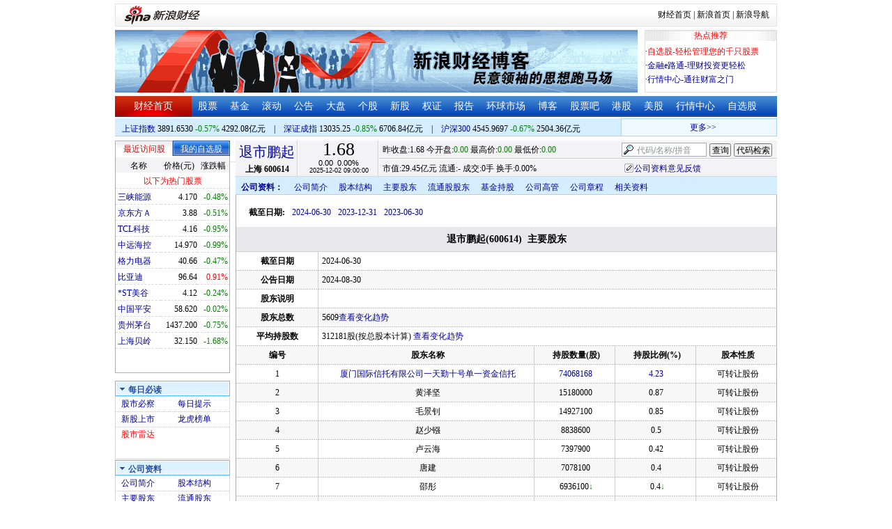

--- FILE ---
content_type: text/html; charset=gbk
request_url: http://vip.stock.finance.sina.com.cn/corp/go.php/vCI_StockHolder/stockid/600614/displaytype/30.phtml
body_size: 12276
content:
<!DOCTYPE html PUBLIC "-//W3C//DTD XHTML 1.0 Transitional//EN" "http://www.w3.org/TR/xhtml1/DTD/xhtml1-transitional.dtd">
<html xmlns="http://www.w3.org/1999/xhtml">
<head>
<meta http-equiv="Content-Type" content="text/html; charset=gb2312" />
<meta http-equiv="Content-Security-Policy" content="upgrade-insecure-requests">
<title>退市鹏起(600614)主要股东_新浪财经_新浪网</title>
<meta name="Keywords" content="退市鹏起主要股东,600614主要股东,新浪财经退市鹏起(600614)主要股东" />
<meta name="Description" content="新浪财经退市鹏起(600614)行情中心,为您提供退市鹏起(600614)主要股东信息数据查询." />
<link media="all" rel="stylesheet" href="/corp/view/css/newstyle.css" />
<link media="all" rel="stylesheet" href="/corp/view/css/tables.css" />
<link media="all" rel="stylesheet" href="/corp/view/css/style4.css" />

<style type="text/css">
body,ul,ol,li,p,h1,h2,h3,h4,h5,h6,form,fieldset,table,td,img,div{margin:0;padding:0;border:0;}
body,ul,ol,li,p,form,fieldset,table,td{font-family:"宋体";}
body{background:#fff;color:#000;}
td,p,li,select,input,textarea,div{font-size:12px;}

ul{list-style-type:none;}
select,input{vertical-align:middle; padding:0; margin:0;}

.f14 {font-size:14px;}
.lh20 {line-height:20px;}
.lh23{line-height:23px;}
.b1{border:1px #fcc solid;}

a{text-decoration: none;color:#009}
a:visited{color:#333333;}
a:hover{color:#f00;}

.f14links{line-height:23px;}
.f14links,.f14links a{font-size:14px;color:#009;}
.f14links a:hover{color:#F00;}
.f14links li{padding-left:13px;background:url(http://image2.sina.com.cn/dy/legal/2006index/news_law_hz_012.gif) no-repeat 3px 45%;}

.clearit{clear:both;font-size:0;line-height:0;height:0;}
.STYLE2 {font-size: 14px; font-weight: bold; }

/*杜邦分析用到的css begin*/
.bottom_line {border-bottom:1px solid #999999}
.f14 {font-size:14px}
.f12 {font-size:12px}

.l15{line-height:150%}
.l13{line-height:130%}
.lh19{line-height:19px;}
/*杜邦分析用到的css end*/
</style>
<!--[if IE]>
<link media="all" rel="stylesheet" href="http://www.sinaimg.cn/cj/realstock/css/ie.css" />
<![endif]-->

<link rel="stylesheet" href="http://n.sinaimg.cn/finance/dbfx/style.css?201808080808">

<script language="javascript" type="text/javascript">
<!--//--><![CDATA[//><!--
var fullcode="sh600614";
var chart_img_alt = "退市鹏起 600614 行情图";

/* comment */
var cmnt_channel	= "gg";
var cmnt_newsid		= "sh-600614";
var cmnt_group		= 1;

var detailcache = new Array();
//--><!]]>
</script>
<script type="text/javascript" src="/corp/view/js/all.js"></script>
<script type="text/javascript" src="/corp/view/js/tables.js"></script>

<script type="text/javascript" src="http://finance.sina.com.cn/realstock/company/sh600614/jsvar.js"></script>
<script type="text/javascript" src="/corp/view/script/hangqing.js"></script>
	
 <script type="text/javascript" src="http://finance.sina.com.cn/iframe/hot_stock_list.js"></script>
<script type="text/javascript" src="http://finance.sina.com.cn/realstock/company/hotstock_daily_a.js"></script>
<script type="text/javascript" src="http://hq.sinajs.cn/list=sh600614,s_sh000001,s_sh000300,s_sz399001,s_sz399106,s_sz395099"></script>
<script type="text/javascript" src="http://image2.sina.com.cn/home/sinaflash.js"></script>

<script type="text/javascript" src="/corp/view/js/corp_fenshi.js?date=20211015"></script>

</head>
<body>

<div id="wrap">
<!-- 标准二级导航_财经 begin -->
<style type="text/css">
.secondaryHeader{height:33px;overflow:hidden;background:url(http://i2.sinaimg.cn/dy/images/header/2008/standardl2nav_bg.gif) repeat-x #fff;color:#000;font-size:12px;font-weight:100;}
.secondaryHeader a,.secondaryHeader a:visited{color:#000;text-decoration:none;}
.secondaryHeader a:hover,.secondaryHeader a:active{color:#c00;text-decoration:underline;}
.sHBorder{border:1px #e3e3e3 solid;padding:0 10px 0 12px;overflow:hidden;zoom:1;}
.sHLogo{float:left;height:31px;line-height:31px;overflow:hidden;}
.sHLogo span,.sHLogo span a,.sHLogo span a:link,.sHLogo span a:visited,.sHLogo span a:hover{display:block;*float:left;display:table-cell;vertical-align:middle;*display:block;*font-size:27px;*font-family:Arial;height:31px;}
.sHLogo span,.sHLogo span a img,.sHLogo span a:link img,.sHLogo span a:visited img,.sHLogo span a:hover img{vertical-align:middle;}
.sHLinks{float:right;line-height:31px;}
#level2headerborder{background:#fff; height:5px; overflow:hidden; clear:both; width:950px;}
</style>
<div id="level2headerborder"></div>
<div class="secondaryHeader">
	<div class="sHBorder">
		<div class="sHLogo"><span><a href="http://www.sina.com.cn/"><img src="http://i1.sinaimg.cn/dy/images/header/2009/standardl2nav_sina_new.gif" alt="新浪网" /></a><a href="http://finance.sina.com.cn/"><img src="http://i1.sinaimg.cn/dy/images/header/2009/standardl2nav_finance.gif" alt="新浪财经" /></a></span></div>
		<div class="sHLinks"><a href="http://finance.sina.com.cn/">财经首页</a>&nbsp;|&nbsp;<a href="http://www.sina.com.cn/">新浪首页</a>&nbsp;|&nbsp;<a href="http://news.sina.com.cn/guide/">新浪导航</a></div>
	</div>
</div>
<div id="level2headerborder"></div>
<!-- 标准二级导航_财经 end -->
  <!-- banner begin -->
  <div style="float:left; width:950px;">
  	<!-- 顶部广告位 begin -->
  	<div style="float:left; width:750px; height:90px;">
  		<iframe marginheight="0" marginwidth="0" src="http://finance.sina.com.cn/iframe/ad/PDPS000000004094.html" frameborder="0" height="90" scrolling="no" width="750"></iframe><!--<script type="text/javascript" src="http://finance.sina.com.cn/pdps/js/PDPS000000004094.js"></script> -->
  	</div>
  	<!-- 顶部广告位 end -->
	<div style="float:right;width:188px; height:88px; border:1px solid #DEDEDE;">
		<ul>
			<li style="background:url(http://www.sinaimg.cn/bb/article/con_ws_001.gif);line-height:15px;text-align:center;color:#F00">热点推荐</li>

			<li style="line-height:20px; margin-top:5px;">·<a href="http://watchlist.finance.sina.com.cn/portfolio/view/main.php" style="color:#F00">自选股-轻松管理您的千只股票</a></li>

			<li style="line-height:20px;">·<a href="http://finance.sina.com.cn/money/mall.shtml">金融e路通-理财投资更轻松</a></li>
			<li style="line-height:20px;">·<a href="http://biz.finance.sina.com.cn/hq/">行情中心-通往财富之门</a></li>
		</ul>
	</div>
	<div style="clear:both"></div>

  </div>

  <!-- banner end -->
  <div class="HSpace-1-5"></div>
  <!-- 导航 begin -->
  <div class="nav">
    <ul>
      <li class="navRedLi"><a href="http://finance.sina.com.cn/" target="_blank">财经首页</a></li>
      <li id="nav01"><a href="http://finance.sina.com.cn/stock/index.shtml" target="_blank">股票</a></li>
      <li id="nav02"><a href="http://finance.sina.com.cn/fund/index.shtml" target="_blank">基金</a></li>
      <li id="nav03"><a href="http://finance.sina.com.cn/stock/roll.shtml" target="_blank">滚动</a></li>
      <li id="nav04"><a href="http://vip.stock.finance.sina.com.cn/corp/view/vCB_BulletinGather.php" target="_blank">公告</a></li>
      <li id="nav05"><a href="http://finance.sina.com.cn/column/jsy.html" target="_blank">大盘</a></li>
      <li id="nav06"><a href="http://finance.sina.com.cn/column/ggdp.html" target="_blank">个股</a></li>
      <li id="nav07"><a href="http://finance.sina.com.cn/stock/newstock/index.shtml" target="_blank">新股</a></li>
      <li id="nav08"><a href="http://finance.sina.com.cn/stock/warrant/index.shtml" target="_blank">权证</a></li>
      <li id="nav09"><a href="http://finance.sina.com.cn/stock/reaserchlist.shtml" target="_blank">报告</a></li>
      <li id="nav10"><a href="http://finance.sina.com.cn/money/globalindex/index.shtml" target="_blank">环球市场</a></li>
      <li id="nav11" class="bloglist" style="position:relative;">博客<div class="blog_list"><ul><li><a href="http://blog.sina.com.cn/lm/finance/" target="_blank">财经博客</a></li><li><a href="http://blog.sina.com.cn/lm/stock/" target="_blank">股票博客</a></li></ul></div></li>
      <li id="nav12"><a href="http://finance.sina.com.cn/bar/" target="_blank">股票吧</a></li>
      <li id="nav13"><a href="http://finance.sina.com.cn/stock/hkstock/index.shtml" target="_blank">港股</a></li>
      <li id="nav14"><a href="http://finance.sina.com.cn/stock/usstock/index.shtml" target="_blank">美股</a></li>
      <li id="nav15"><a href="http://biz.finance.sina.com.cn/hq/" target="_blank">行情中心</a></li>
      <li id="nav16"><a href="http://watchlist.finance.sina.com.cn/portfolio/view/main.php" target="_blank">自选股</a></li>
    </ul>
  </div>
<style>
.bloglist .blog_list{ display:none; position:absolute; left:-10px; padding:3px 0 0; top:26px; width:70px;}
.bloglist .blog_list ul{border:solid 1px #a0c3ec; background:#e1eeff; height:auto; }
.bloglist .blog_list li{text-align:center; font-size:12px; float:none; height:auto; padding:0;}
.bloglist .blog_list li a, .bloglist .blog_list li a:visited{ display:block; line-height:22px; color:#007;}
.current  .blog_list{ display:block}
.bloglist .blog_list li a:hover{color:#fff; background:#4e7fd1;}
</style>
<script type="text/javascript">
	var nav_list=document.getElementById("nav11");

		nav_list.onmouseover=function () {
			this.className+=' current';
		}
		nav_list.onmouseout=function (e) {
			var e = e || window.event;
			var relatedNode = e.relatedTarget || e.toElement;
			while(relatedNode.tagName != 'HTML'){
				if(this == relatedNode) return;
				relatedNode = relatedNode.parentNode;
			}
			this.className=this.className.replace(/current/gi,'');
		}
</script>
  <!-- 导航 end -->
  <!-- 导航下 begin -->
  <div class="navbtm">
    <div class="navbtmblk1"><span id="idxsh000001"><a href="http://finance.sina.com.cn/realstock/company/sh000001/nc.shtml" target="_blank">上证指数</a>: 0000.00　0.00　00.00亿元</span>　|　<span id="idxsz399001"><a href="http://finance.sina.com.cn/realstock/company/sz399001/nc.shtml" target="_blank">深圳成指</a>: 0000.00　0.00　00.00亿元</span>　|　<span id="idxsh000300"><a href="http://finance.sina.com.cn/realstock/company/sh000300/nc.shtml" target="_blank">沪深300</a>: 0000.00　0.00　00.00亿元</span></div>

    <div class="navbtmmaquee">
      <script type="text/javascript" src="http://finance.sina.com.cn/286/20061129/3.js"></script>
	  <script type="text/javascript" language="javascript">
		<!--//--><![CDATA[//><!--
		if(!document.layers) {
			with (document.getElementsByTagName("marquee")[0]) {
				scrollDelay = 50;
				scrollAmount = 2;
				onmouseout = function () {
					this.scrollDelay = 50;
				};
			}
		}
		//--><!]]>
	  </script>
    </div>
  </div>
  <!-- 导航下 end -->
  <div class="HSpace-1-6"></div>

  <div id="main">

    <!-- 左侧 begin -->
    <div id="left">
      <!-- 最近访问股|我的自选股 begin -->
      <div class="LBlk01">
        <!-- 标签 begin -->
        <ul class="LTab01">
          <li class="Menu01On" id="m01-0">最近访问股</li>

          <li class="Menu01Off" id="m01-1">我的自选股</li>

        </ul>
        <!-- 标签 end -->
        <!-- 内容 begin -->
        <div id="con01-0"></div>
		<div id="con01-1" style="display:none;">
			<div id="portfolio_loading">
				读取中...
			</div>
			<div id="portfolio_login" style="display:none;margin-top:10px;">
				<div id="inputHead">
					<div>
						<span>用户登录</span>
					</div>
				</div>
				<label>&nbsp;</label>
				<div id="inputBody">
					<form id="formSinaSSOLogin" onsubmit="return false;" style="margin:0px; padding:0px;">
						<div id="spanSinaSSOInfo" style='text-align:center;'>请登录沪深自选</div>
						<ul id="nameAndPwd">
							<li>登录名 <input name="id" value="" type="text" class="loginInput" /></li>
							<li>密　码 <input name="pwd" value="" type="password" class="loginInput" /></li>
							<li>保存状态 <select name="savestate"><option value="0">不保存</option><option value="7">一周</option><option value="14">两周</option><option value="30" selected="selected">一个月</option></select></li>
						</ul>
						<label>&nbsp;</label>
						<ul id="loginButton">
							<li><input value="登录" type="submit" /></li>
							<li><input value="重填" type="reset" /></li>
						</ul>
						<div class="clearer"></div>
						<div style="line-height:25px; text-align:center; margin-top:15px;"><a href="http://login.sina.com.cn/hd/reg.php?entry=finance&r=http://watchlist.finance.sina.com.cn/portfolio/view/main.php" target="_blank">免费注册</a>　<a href="http://login.sina.com.cn/getpass.html" target="_blank">找回密码</a></div>
						<div style="line-height:25px; text-align:center;"><a href="http://login.sina.com.cn/help.html" target="_blank">登录帮助</a></div>
						<div style="line-height:25px; text-align:center;"><a href="http://watchlist.finance.sina.com.cn/portfolio/view/main.php" target="_blank">我的自选股</a></div>
					</form>
				</div>
			</div>
			<div id="portfolio_list" style="display:none;">
				<table cellspacing="0" class="LTabBlk01">
					<tr>
						<th class="LTabBlk01ThName">名称</th>
						<th class="LTabBlk01ThValue">价格(元)</th>
						<th class="LTabBlk01ThZdf">涨跌幅</th>
					</tr>
					<!-- %
					if (data["my"].length == 0) {
					% -->
					<tr>
						<td colspan="3">尚未添加自选, <a href="http://watchlist.finance.sina.com.cn/portfolio/view/main.php" target="_blank">点击进入</a></td>
					</tr>
					<!-- %
					}
					% -->
					<!-- %
					if ("my" in data) {
						for (var i in data["my"]) {
					% -->
					<tr>
						<td style="text-align: left; padding-left: 3px;"><a $$title="$data['my'][i]['name']$" target="_self" $$href="http://biz.finance.sina.com.cn/suggest/lookup_n.php?country=stock&q=$data['my'][i]['code']$"><!-- % print(data["my"][i]["name"]); % --></a></td>
						<td style="text-align: right;"><!-- % print(data["my"][i]["price"]); % --></td>
						<td style="text-align: right; padding-right: 2px;"><font $$class="$data['my'][i]['color']$"><!-- % print(data["my"][i]["flag"]); % --><!-- % print(data["my"][i]["rate"]); % --><!-- % print(data["my"][i]["percent"]); % --></font></td>
					</tr>
					<!-- %
						}
					}
					% -->
					<tr>
						<td style="text-align: center;" colspan="3"><a target="_blank" href="http://watchlist.finance.sina.com.cn/portfolio/view/main.php">我的自选股>></a></td>
					</tr>
					<!-- %
					if ("my" in data && data["my"].length < 16) {
					% -->
					<tr>
						<td colspan="3"><center><font color="#ff0000">以下为热门股票</font></center></td>
					</tr>
					<!-- %
					}
					% -->
					<!-- %
					if ("hot" in data) {
						for (var i in data["hot"]) {
					% -->
					<tr>
						<td style="text-align: left; padding-left: 3px;"><a $$title="$data['hot'][i]['name']$" target="_self" $$href="http://biz.finance.sina.com.cn/suggest/lookup_n.php?country=stock&q=$data['hot'][i]['code']$"><!-- % print(data["hot"][i]["name"]); % --></a></td>
						<td style="text-align: right;"><!-- % print(data["hot"][i]["price"]); % --></td>
						<td style="text-align: right; padding-right: 2px;"><font $$class="$data['hot'][i]['color']$"><!-- % print(data["hot"][i]["flag"]); % --><!-- % print(data["hot"][i]["rate"]); % --><!-- % print(data["hot"][i]["percent"]); % --></font></td>
					</tr>
					<!-- %
						}
					}
					% -->
				</table>
			</div>
		</div>
		<script type="text/javascript" src="http://www.sinaimg.cn/cj/financewidget/js/MarketTS.js"></script>
		<script type="text/javascript" src="http://www.sinaimg.cn/cj/financewidget/js/SinaFinancePlatform.js"></script>
		<script type="text/javascript" charset="UTF-8" src="http://i.sso.sina.com.cn/js/sinaSSOManager.js"></script>
<!--        <script type="text/javascript" src="http://www.sinaimg.cn/cj/financewidget/js/PortfolioList_3.1.2.js"></script>-->
        <script type="text/javascript" src="http://n.sinaimg.cn/finance/newstock/PortfolioList_3.1.2.js"></script>
		<script type="text/javascript">
			new PortfolioList({
				"tab": "m01-1",
				"on": "mouseover",
				"target": "portfolio_list",
				"login": "portfolio_login",
				"form": "formSinaSSOLogin",
				"info": "spanSinaSSOInfo",
				"loading": "portfolio_loading",
				"type": "stock",
				"market": "sh",
				"open": ["集合竞价", "竞价时段", "早盘中", "午盘中"],
				"hot": function () {
					var __objectExclude = {"sh000001": 1, "sz399001": 1, "sh000300": 1, fullcode: 1};
					var __stringKey = "hotstock_daily_a";
					var __arrayHot = [];
					if (__stringKey in window) {
						for (var i in window[__stringKey]) {
							if (!(window[__stringKey][i][0] in __objectExclude)) {
								__arrayHot.push(window[__stringKey][i][0]);
							}
						}
					}
					return __arrayHot;
				}(),
				"check": 10 * 1000,
				"my": "portfolio",
				"load": 3 * 60 * 1000,
				"quote": 5 * 1000,
				"max": 11,
				"split": true,
				"list": function (__arrayList) {
					return __arrayList;
				},
				"process": function (__stringCode, __arrayData, __arrayLast) {
					var __arrayArrow = ["\u2191", "\u2193", "\u3000"];
					//~ 证券简称,今日开盘价,昨日收盘价,最近成交价,最高成交价,最低成交价,买入价,卖出价,成交数量,成交金额,买数量一,买价位一,买数量二,买价位二,买数量三,买价位三,买数量四,买价位四,买数量五,买价位五,卖数量一,卖价位一,卖数量二,卖价位二,卖数量三,卖价位三,卖数量四,卖价位四,卖数量五,卖价位五,行情日期,行情时间
					var __numberLastChangeIndex = 2;
					if (__arrayLast != null) {
						var __numberLastChange = __arrayLast[3] * 1 - __arrayData[3] * 1;
						if (__numberLastChange > 0) {
							__numberLastChangeIndex = 1;
						}
						else if (__numberLastChange < 0) {
							__numberLastChangeIndex = 0;
						}
					}
					var __keep = function (__number, __zero) {
						try {
							switch (typeof __number) {
								case "number":
								case "string":
									__number = parseFloat(__number);
									if (isNaN(__number) == true || __number == Number.POSITIVE_INFINITY || __number == Number.NEGATIVE_INFINITY) {
										return "--";
									}
									else {
										return __number.toFixed(__zero);
									}
								default:
									return "--";
							}
						}
						catch (e) {
							return "--";
						}
					};
					var __stringPrice = __arrayData[3] * 1 == 0 ? "--" : __arrayData[3];
					var __stringChange = __keep(__arrayData[3] * 1 - __arrayData[2] * 1, 2);
					var __stringRate = __keep((__arrayData[3] * 1 - __arrayData[2] * 1) / __arrayData[2] * 100, 2);
					var __stringFlag = "";
					var __stringColor = "";
					var __stringPercent = "%";
					if (__stringPrice == "--") {
						__stringChange = "--";
						__stringRate = "--";
						__stringFlag = "";
						__numberLastChangeIndex = 2;
						__stringColor = "";
						__stringPercent = "";
					}
					if (__stringRate != "--") {
						if (__stringRate * 1 > 0) {
							__stringFlag = "+";
							__stringColor = "incolor";
						}
						else if (__stringRate * 1 < 0) {
							__stringColor = "decolor";
						}
						__stringPercent = "%";
					}
					else {
						__stringChange = "--";
						__stringRate = "--";
						__stringFlag = "";
						__numberLastChangeIndex = 2;
						__stringColor = "";
						__stringPercent = "";
					}
					var __objectData = {
						"code": __stringCode,
						"name": __arrayData[0],
						"price": __stringPrice,
						"change": __stringChange,
						"rate": __stringRate,
						"flag": __stringFlag,
						"arrow": __arrayArrow[__numberLastChangeIndex],
						"color": __stringColor,
						"percent": __stringPercent
					};
					return __objectData;
				}
			});
		</script>

        <!-- 内容 end -->
      </div>

      <!-- 最近访问股|我的自选股 end -->
      <div class="HSpace-1-10"></div>

      <!-- 菜单 begin -->
      <div class="Menu-Ti" id="navlf00"><img src="http://www.sinaimg.cn/cj/realstock/image2/finance_in_ws_010.gif" alt="" id="tImg0"/><span class="capname">每日必读</span></div>
      <div class="Menu-Con" id="item0" style="display:block;">
        <table cellspacing="0">
          <tr>
            <td>&nbsp;<a href="http://stock.finance.sina.com.cn/" target="_self">股市必察</a></td>

            <td>&nbsp;<a href="http://biz.finance.sina.com.cn/stock/company/notice.php?kind=daily" target="_self">每日提示</a></td>

          </tr>
          <tr>
			<!-- 20180403由于提供商数据不再更新，产品要求下线 -->
          	<!-- <td>·<a href="http://vip.stock.finance.sina.com.cn/corp/go.php/vRPD_QuickView/.phtml" target="_self">公司快报</a></td> -->
			<!-- <td>&nbsp;<a href="http://biz.finance.sina.com.cn/stock/company/quick_view.php" target="_self">公司快报</a></td>-->
            <td>&nbsp;<a href="http://vip.stock.finance.sina.com.cn/corp/go.php/vRPD_NewStockIssue/page/1.phtml" target="_self">新股上市</a></td>
			  <td>&nbsp;<a href="http://biz.finance.sina.com.cn/data_reveal/index.php" target="_self">龙虎榜单</a></td>
          </tr>
			<!-- <tr>-->
			    <!-- 20180403由于提供商数据不再更新，产品要求下线 -->
				<!-- <td>&nbsp;<a href="http://finance.sina.com.cn/stock/roll.shtml" target="_self">每日咨询</a></td>-->
			<!-- </tr>-->
          <tr>
			<!-- 20180403由于提供商数据不再更新，产品要求下线 -->
 			<!-- <td>&nbsp;<a href="http://biz.finance.sina.com.cn/stockask/index.php" target="_self">股市直播</a></td>-->
            <td>&nbsp;<a href="http://finance.sina.com.cn/stockradar/stockradar.html" target="_self" class="incolor">股市雷达</a></td>
          </tr>
        </table>
      </div>

      <!-- 公司资料 -->
      <div class="Menu-Ti" id="navlf01"><img src="http://www.sinaimg.cn/cj/realstock/image2/finance_in_ws_010.gif" alt="" id="tImg1"/><span class="capname">公司资料</span></div>
      <div class="Menu-Con" id="item1" style="display:block; height:88px; overflow:hidden; *height:87px;">
              <table cellspacing="0">
          <tr>
            <td>&nbsp;<a href="http://vip.stock.finance.sina.com.cn/corp/go.php/vCI_CorpInfo/stockid/600614.phtml" target="_self">公司简介</a></td>
            <td>&nbsp;<a href="http://vip.stock.finance.sina.com.cn/corp/go.php/vCI_StockStructure/stockid/600614.phtml" target="_self">股本结构</a></td>
          </tr>
          <tr>
            <td>&nbsp;<a href="http://vip.stock.finance.sina.com.cn/corp/go.php/vCI_StockHolder/stockid/600614/displaytype/30.phtml" target="_self">主要股东</a></td>
            <td>&nbsp;<a href="http://vip.stock.finance.sina.com.cn/corp/go.php/vCI_CirculateStockHolder/stockid/600614/displaytype/30.phtml" target="_self">流通股东</a></td>
          </tr>
          <tr>
            <td>&nbsp;<a href="http://vip.stock.finance.sina.com.cn/corp/go.php/vCI_FundStockHolder/stockid/600614/displaytype/30.phtml" target="_self">基金持股</a></td>
            <td>&nbsp;<a href="http://vip.stock.finance.sina.com.cn/corp/go.php/vCI_CorpManager/stockid/600614.phtml" target="_self">公司高管</a></td>
          </tr>
          <tr>
            <td>&nbsp;<a href="http://vip.stock.finance.sina.com.cn/corp/go.php/vCI_CorpRule/stockid/600614.phtml" target="_self">公司章程</a></td>
            <td>&nbsp;<a href="http://vip.stock.finance.sina.com.cn/corp/go.php/vCI_CorpOtherInfo/stockid/600614.phtml" target="_self">相关资料</a></td>
          </tr>
        </table>
      </div>
		<!-- 20180403由于提供商数据不再更新，产品要求下线 -->
      <!-- 特色数据 -->
<!--      <div class="Menu-Ti" id="navlf02"><img src="http://www.sinaimg.cn/cj/realstock/image2/finance_in_ws_010.gif" alt="" id="tImg2"/><span class="capname">特色数据</span></div>-->
<!--      <div class="Menu-Con" id="item2" style="display:block;">-->
<!--      <table cellspacing="0">-->
<!--          <tr>-->
<!--            <td>&nbsp;<a href="http://finance.sina.com.cn/realstock/company/--><!--/zjld.shtml" target="_self">资金流向</a></td>-->
<!--            <td>&nbsp;<a href="http://finance.sina.com.cn/realstock/company/--><!--/ggtj.shtml" target="_self">个股体检</a></td>-->
<!--          </tr>-->
<!--          <tr>-->
<!--            <td>&nbsp;<a href="http://finance.sina.com.cn/realstock/company/--><!--/fxpj.shtml" target="_self">风险评价</a></td>-->
<!--           <td>&nbsp;<a href="http://finance.sina.com.cn/stock/message/sogusina/sogu--><!--.htm" target="_self">价值估值</a></td> -->
<!--          </tr>-->
<!--        </table>-->
<!--      </div>-->

      <!-- 行情走势 -->
      <div class="Menu-Ti" id="navlf02"><img src="http://www.sinaimg.cn/cj/realstock/image2/finance_in_ws_010.gif" alt="" id="tImg3"/><span class="capname">行情走势</span></div>
      <div class="Menu-Con" id="item2" style="display:block;">

        <table cellspacing="0">
          <tr>
            <td>&nbsp;<a href="http://finance.sina.com.cn/realstock/company/sh600614/nc.shtml" target="_self">分时走势</a></td>
            <td>&nbsp;<a href="http://vip.stock.finance.sina.com.cn/mkt/" target="_self">行情中心</a></td>
          </tr>

          <tr>
            <td>&nbsp;<a href="http://vip.stock.finance.sina.com.cn/quotes_service/view/cn_bill.php?symbol=sh600614" target="_self">大单追踪</a></td>
            <td>&nbsp;<a href="http://vip.stock.finance.sina.com.cn/quotes_service/view/vMS_tradedetail.php?symbol=sh600614" target="_self">成交明细</a></td>
          </tr>
          <tr>
            <td>&nbsp;<a href="http://vip.stock.finance.sina.com.cn/quotes_service/view/cn_price.php?symbol=sh600614" target="_self">分价图表</a></td>
            <td>&nbsp;<a href="http://vip.stock.finance.sina.com.cn/quotes_service/view/cn_price_history.php?symbol=sh600614" target="_self">持仓分析</a></td>
          </tr>
        </table>
      </div>
      <!-- 发行与分配 -->
      <div class="Menu-Ti" id="navlf03"><img src="http://www.sinaimg.cn/cj/realstock/image2/finance_in_ws_012.gif" alt="" id="tImg5"/><span class="capname">发行与分配</span></div>
      <div class="Menu-Con" id="item3" style="display:block;">
        <table cellspacing="0">
          <tr>
            <td>&nbsp;<a href="http://money.finance.sina.com.cn/corp/go.php/vISSUE_ShareBonus/stockid/600614.phtml" target="_self">分红配股</a></td>
            <td>&nbsp;<a href="http://money.finance.sina.com.cn/corp/go.php/vISSUE_NewStock/stockid/600614.phtml" target="_self">新股发行</a></td>
          </tr>
          <tr>
            <td>&nbsp;<a href="http://money.finance.sina.com.cn/corp/go.php/vISSUE_AddStock/stockid/600614.phtml" target="_self">增发情况</a></td>
			  <td>&nbsp;<a href="http://money.finance.sina.com.cn/corp/go.php/vISSUE_RaiseExplanation/stockid/600614.phtml" target="_self">招股说明</a></td>
          </tr>
          <tr>
            <td colspan="2">&nbsp;<a href="http://money.finance.sina.com.cn/corp/go.php/vISSUE_MarketBulletin/stockid/600614.phtml" target="_self">上市公告</a></td>
          </tr>
        </table>
      </div>

      <!-- 财务报表 -->
      <div class="Menu-Ti" id="navlf04"><img src="http://www.sinaimg.cn/cj/realstock/image2/finance_in_ws_010.gif" alt="" id="tImg6"/><span class="capname">财务报表</span></div>
      <div class="Menu-Con" id="item4" style="display:block;">
  <table cellspacing="0">
    <tbody><tr>
      <td colspan="2">&nbsp;<a target="_self" href="http://money.finance.sina.com.cn/corp/go.php/vFD_AchievementNotice/stockid/600614.phtml">业绩预告</a></td>
    </tr>
    <tr>
      <td colspan="2">&nbsp;<a target="_self" href="http://money.finance.sina.com.cn/corp/go.php/vFD_FinanceSummary/stockid/600614/displaytype/4.phtml?source=lrb">利润表</a></td>
    </tr>
    <tr>
      <td colspan="2">&nbsp;<a target="_self" href="http://money.finance.sina.com.cn/corp/go.php/vFD_FinanceSummary/stockid/600614/displaytype/4.phtml?source=fzb">资产负债表</a></td>
    </tr>
    <tr>
      <td colspan="2">&nbsp;<a target="_self" href="http://money.finance.sina.com.cn/corp/go.php/vFD_FinanceSummary/stockid/600614/displaytype/4.phtml?source=llb">现金流量表</a></td>
    </tr>
  </tbody></table>
</div>
		<!-- 20180403由于提供商数据不再更新，产品要求下线相关导航 -->
      <!-- 财务数据 -->
      <div class="Menu-Ti" id="navlf05" style="display: none;"><img src="http://www.sinaimg.cn/cj/realstock/image2/finance_in_ws_010.gif" alt="" id="tImg7"/><span class="capname">财务数据</span></div>
      <div class="Menu-Con" id="item5" style="display:none;">
       	<table cellspacing="0">
<!--          <tr>-->
<!--                <td colspan="2">&nbsp;<a target="_self" href="http://money.finance.sina.com.cn/corp/go.php/vFD_FootNotes/stockid/--><!--.phtml">财务附注</a></td>-->
<!--          </tr>-->
          <tr>
                <td colspan="2">&nbsp;<a target="_self" href="http://money.finance.sina.com.cn/corp/go.php/vFD_AchievementNotice/stockid/600614.phtml">业绩预告</a></td>
          </tr>

<!--          <tr>-->
<!--                <td colspan="2">&nbsp;<a target="_self" href="http://money.finance.sina.com.cn/corp/go.php/vFD_BadAccount/stockid/--><!--/displaytype/4.phtml">坏帐准备</a></td>-->
<!--          </tr>-->
<!--          <tr>-->
<!--                <td colspan="2">&nbsp;<a target="_self" href="http://money.finance.sina.com.cn/corp/go.php/vFD_FootNotes_Text/stockid/--><!--.phtml">文字附注</a></td>-->
<!--          </tr>-->
<!--          <tr>-->
<!--          <td colspan="2">&nbsp;<a target="_self" href="http://money.finance.sina.com.cn/corp/go.php/vFD_PayTax/stockid/--><!--/displaytype/4.phtml">应交增值税款</a></td>-->
<!--          </tr>-->
           <tr>
                <td colspan="2">&nbsp;<a target="_self" href="http://money.finance.sina.com.cn/corp/go.php/vFD_BenifitChange/stockid/600614/displaytype/4.phtml">股东权益增减</a></td>
          </tr>
<!--          <tr>-->
<!--                <td colspan="2">&nbsp;<a target="_self" href="http://money.finance.sina.com.cn/corp/go.php/vFD_AssetDevalue/stockid/--><!--/displaytype/4.phtml">资产减值准备</a></td>-->
<!--          </tr>-->
        </table>
      </div>

      <div class="HSpace-1-10"></div>
      <!-- 财务分析 -->
      <div class="Menu-Ti" id="navlf06"><img src="http://www.sinaimg.cn/cj/realstock/image2/finance_in_ws_010.gif" alt="" id="tImg8"/><span class="capname">财务分析</span></div>
      <div class="Menu-Con" id="item6" style="display:none;">
        <table cellspacing="0">
          <tr>
              <td>&nbsp;<a target="_self" href="http://money.finance.sina.com.cn/corp/go.php/vFD_FinanceSummary/stockid/600614/displaytype/4.phtml?source=gjzb">关键指标</a></td>
              <td>&nbsp;<a target="_self" href="http://money.finance.sina.com.cn/corp/go.php/vFD_DupontAnalysis/stockid/600614/displaytype/10.phtml">杜邦分析</a></td>
          </tr>
        </table>
      </div>

      <!-- 个股资料 -->
      <div class="Menu-Ti" id="navlf07"><img src="http://www.sinaimg.cn/cj/realstock/image2/finance_in_ws_010.gif" alt="" id="tImg9"/><span class="capname">个股资料</span></div>
      <div class="Menu-Con" id="item7" style="display:none;">
        <table cellspacing="0">
          <tr>
            <td>&nbsp;<a href="http://money.finance.sina.com.cn/corp/go.php/vCI_CorpOtherInfo/stockid/600614/menu_num/2.phtml" target="_self">所属行业</a></td>
            <td>&nbsp;<a href="http://money.finance.sina.com.cn/corp/go.php/vCI_CorpOtherInfo/stockid/600614/menu_num/3.phtml" target="_self">所属指数</a></td>
          </tr>
          <tr>
            <td>&nbsp;<a href="http://money.finance.sina.com.cn/corp/go.php/vCI_CorpOtherInfo/stockid/600614/menu_num/1.phtml" target="_self">相关证券</a></td>
            <td>&nbsp;<a href="http://money.finance.sina.com.cn/corp/go.php/vCI_CorpOtherInfo/stockid/600614/menu_num/0.phtml" target="_self">基本资料</a></td>
          </tr>
          <tr>
            <td>&nbsp;<a href="http://money.finance.sina.com.cn/corp/go.php/vCI_CorpOtherInfo/stockid/600614/menu_num/4.phtml" target="_self">所属系别</a></td>
            <td>&nbsp;<a href="http://money.finance.sina.com.cn/corp/go.php/vCI_CorpOtherInfo/stockid/600614/menu_num/5.phtml" target="_self">所属板块</a></td>
          </tr>
        </table>
      </div>

      <!-- 财务与公告 -->
      <div class="Menu-Ti" id="navlf08"><img src="http://www.sinaimg.cn/cj/realstock/image2/finance_in_ws_012.gif" alt="" id="tImg10"/><span class="capname">财务与公告</span></div>
      <div class="Menu-Con" id="item8" style="display:block;">
        <table cellspacing="0">
          <tr>
            <td>&nbsp;<a href="http://money.finance.sina.com.cn/corp/go.php/vCB_AllBulletin/stockid/600614.phtml" target="_self">公司公告</a></td>
            <td>&nbsp;<a href="http://money.finance.sina.com.cn/corp/view/vCB_Bulletin.php?stockid=600614&type=list&page_type=ndbg" target="_self">年度报告</a></td>
          </tr>
          <tr>
            <td>&nbsp;<a href="http://money.finance.sina.com.cn/corp/view/vCB_BulletinZhong.php?stockid=600614&type=list&page_type=zqbg" target="_self">中期报告</a></td>
            <td>&nbsp;<a href="http://money.finance.sina.com.cn/corp/view/vCB_BulletinYi.php?stockid=600614&type=list&page_type=yjdbg" target="_self">第一季度</a></td>
          </tr>
          <tr>
            <td colspan="2">&nbsp;<a href="http://money.finance.sina.com.cn/corp/view/vCB_BulletinSan.php?stockid=600614&type=list&page_type=sjdbg" target="_self">第三季度</a></td>
          </tr>
        </table>
      </div>

      <!-- 资本运作 -->
      <div class="Menu-Ti" id="navlf09"><img src="http://www.sinaimg.cn/cj/realstock/image2/finance_in_ws_012.gif" alt="" id="tImg11"/><span class="capname">资本运作</span></div>
      <div class="Menu-Con" id="item9" style="display:none;">
        <table cellspacing="0">
          <tr>
            <td>&nbsp;<a href="http://money.finance.sina.com.cn/corp/go.php/vCO_HoldingCompany/stockid/600614.phtml" target="_self">控股参股</a></td>
            <td>&nbsp;<a href="http://money.finance.sina.com.cn/corp/go.php/vCO_ShareStockbroker/stockid/600614.phtml" target="_self">参股券商</a></td>
          </tr>
          <tr>
            <td>&nbsp;<a href="http://money.finance.sina.com.cn/corp/go.php/vCO_CapitalTrusteeship/stockid/600614.phtml" target="_self">资产托管</a></td>
            <td>&nbsp;<a href="http://money.finance.sina.com.cn/corp/go.php/vCO_CapitalReplacement/stockid/600614.phtml" target="_self">资产置换</a></td>
          </tr>
          <tr>
            <td>&nbsp;<a href="http://money.finance.sina.com.cn/corp/go.php/vCO_CapitalTrade/stockid/600614.phtml" target="_self">资产交易</a></td>
            <td>&nbsp;<a href="http://money.finance.sina.com.cn/corp/go.php/vCO_CapitalStrip/stockid/600614.phtml" target="_self">资产剥离</a></td>
          </tr>
        </table>
      </div>


      <!-- 重大事项 -->
      <div class="HSpace-1-10"></div>
      <div class="Menu-Ti" id="navlf10"><img src="http://www.sinaimg.cn/cj/realstock/image2/finance_in_ws_012.gif" alt="" id="tImg12"/><span class="capname">重大事项</span></div>
      <div class="Menu-Con" id="item10" style="display:none;">
        <table cellspacing="0">
          <tr>
            <td colspan="2">&nbsp;<a href="http://money.finance.sina.com.cn/corp/go.php/vGP_StockHolderMeeting/stockid/600614.phtml" target="_self">股东大会</a></td>
          </tr>
<!--          <tr>-->
<!--            <td>&nbsp;<a href="http://money.finance.sina.com.cn/corp/go.php/vGP_RelatedTrade/stockid/--><!--.phtml" target="_self">关联交易</a></td>-->
<!--          </tr>-->
          <tr>
            <td>&nbsp;<a href="http://money.finance.sina.com.cn/corp/go.php/vGP_GetOutOfLine/stockid/600614.phtml" target="_self">违规记录</a></td>
          </tr>
          <tr>
            <td>&nbsp;<a href="http://money.finance.sina.com.cn/corp/go.php/vGP_Lawsuit/stockid/600614.phtml" target="_self">诉讼仲裁</a></td>
          </tr>
          <tr>
            <td>&nbsp;<a href="http://money.finance.sina.com.cn/corp/go.php/vGP_Assurance/stockid/600614.phtml" target="_self">对外担保</a></td>
          </tr>
        </table>
      </div>

      <!-- 相关专题 -->
<!--      <div class="Menu-Ti" id="navlf12"><img src="http://www.sinaimg.cn/cj/realstock/image2/finance_in_ws_012.gif" alt="" id="tImg13"/><span class="capname">相关专题</span></div>-->
<!--      <div class="Menu-Con" id="item12" style="display:none;">-->
<!--        <table cellspacing="0">-->
<!--          <tr>-->
<!--            <td></td>-->
<!--          </tr>-->
<!--        </table>-->
<!--      </div>-->

      <!-- 相关咨询 -->
<!--      <div class="Menu-Ti" id="navlf13"><img src="http://www.sinaimg.cn/cj/realstock/image2/finance_in_ws_012.gif" alt="" id="tImg14"/><span class="capname">相关资讯</span></div>-->
<!--      <div class="Menu-Con" id="item13" style="display:none;">-->
<!--        <table cellspacing="0">-->
<!--          <tr>-->
<!--            <td>&nbsp;<a href="http://finance.sina.com.cn/realstock/sh/--><!--_notice.shtml" target="_self">相关资讯</a></td>-->
<!--          </tr>-->
<!--        </table>-->
<!--      </div>-->

      <!-- 选股工具 -->
<!--      <div class="Menu-Ti" id="navlf11"><img src="http://www.sinaimg.cn/cj/realstock/image2/finance_in_ws_012.gif" alt="" id="tImg13"/><span class="capname">选股工具</span></div>-->
<!--      <div class="Menu-Con" id="item11" style="display:none;">-->
<!--        <table cellspacing="0">-->
<!--          <tr>-->
<!--            <td>&nbsp;<a href="http://biz.finance.sina.com.cn/smart/cwzb.php" target="_self">智能选股</a></td>-->
<!--            <td>&nbsp;<a href="http://biz.finance.sina.com.cn/company/compare/compare.php?stock_code=--><!--" target="_self">财务对比</a></td>-->
<!--          </tr>-->
<!--          <tr>-->
<!--            <td colspan="2">&nbsp;<a href="http://biz.finance.sina.com.cn/browser/first.php" target="_self">数据浏览</a></td>-->
<!--          </tr>-->
<!--        </table>-->
<!--      </div>-->

      <!-- 浏览工具 -->
<!--      <div class="Menu-Ti" id="navlf15"><img src="http://www.sinaimg.cn/cj/realstock/image2/finance_in_ws_012.gif" alt="" id="tImg16"/><span class="capname">浏览工具</span></div>-->
<!--      <div class="Menu-Con" id="item15" style="display:none;">-->
<!--        <table cellspacing="0">-->
<!--          <tr>-->
<!--            <td>&nbsp;<a href="http://www.sina.com.cn/ddt/event/200506_stock.html" target="_self">行情中心</a></td>-->
<!--          </tr>-->
<!--          <tr>-->
<!--            <td>&nbsp;<a href="http://down1.tech.sina.com.cn/download/downContent/2005-04-08/13529.shtml" target="_self">新浪股道</a></td>-->
<!--          </tr>-->
<!--        </table>-->
<!--      </div>-->
      <!-- 菜单 end -->

    </div>
    <!-- 左侧 end -->
    <!-- 中间 begin -->
    <div id="center">

      <!-- 图 begin -->
      <div class="centerImgBlk">
        <!-- toolbartop begin -->
        <div class="toolbartop" id="toolbar">

          <div class="tbtb01">
            <h1><a href="http://finance.sina.com.cn/realstock/company/sh600614/nc.shtml" target="_self">退市鹏起</a></h1>
            <h2><span id="itemMarket">-</span> 600614</h2>

          </div>
          <div class="tbtb02">
            <h3 id="itemCurrent" class="incolor">-</h3>

            <h4><span class="fRed01" id="itemcurrprice">-</span>&nbsp;&nbsp;<span class="fRed01" id="itemDiffpercent">-</span></h4>
            <h5 id="itemTickettime">-</h5>
          </div>
          <div class="tbtb03">

            <div class="tbtb0301">昨收盘:<span id="itemPrevious2">-</span> 今开盘:<span id="itemOpen2">-</span> 最高价:<span class="fRed01" id="itemHigh2">-</span> 最低价:<span class="fGreen01" id="itemLow2">-</span></div>

            <div class="tbtb0302">市值:<span id="totalMart2">-</span>亿元 流通:<span id="currMart2">-</span> 成交:<span id="itemVolume2">-</span>手 换手:<span id="tradeRatio2">-</span></div>

          </div>

	<!--new added-->

		<div class="sht">
			<div class="shtbipt">
			  <!--suggest begin-->
			  <form method="post" id="f" name="iask_f" onSubmit="return S_Finance.constant._suggest(this)" action="http://biz.finance.sina.com.cn/suggest/lookup_n.php" target="_self">
				<input type="hidden" name="s" value="1" />
				<input type="hidden" name="portnum" id="portnum" value="8081" />
				<input type="hidden" name="symbol" id="symbol" />
				<input type="hidden" name="market" id="market" />
				<input type="hidden" name="locadr" id="locadr" />
				<input type="text" id="k" name="q" value="代码/名称/拼音" class="shtbipt01" maxlength="50" autocomplete="off"  onClick="javascript:if(this.value=='代码/名称/拼音')this.value='';" /><input type="submit" class="shtbipt02" value="查询" /><input type="button" class="shtbipt03" value="代码检索" onClick="window.open('http://finance.sina.com.cn/stock/lookup.shtml');" />
			  </form>
			  <!--suggest end-->

			</div>

			<h1>
				<a href="https://gu.sina.cn/pc/feedback/" class="icon2">公司资料意见反馈</a><!--<a href="bc.shtml" target="_self" class="icon3">旧版</a> --></h1>
		  </div>



        </div>
        <!-- toolbartop end -->

<!--<div style="margin-left: 0px; margin-top: 20px;">-->
<div class="nav_menu" style="clear:both;">
<ul class="Ti">
    <li class="menu0">公司资料：</li>
        <li class="menu02Off" id="m02-0"><a href="/corp/go.php/vCI_CorpInfo/stockid/600614.phtml">公司简介</a></li>
    <li class="menu02Off" id="m02-1"><a href="/corp/go.php/vCI_StockStructure/stockid/600614.phtml">股本结构</a></li>
    <li class="menu02Off" id="m02-2"><a href="/corp/go.php/vCI_StockHolder/stockid/600614/displaytype/30.phtml">主要股东</a></li>
    <li class="menu02Off" id="m02-3"><a href="/corp/go.php/vCI_CirculateStockHolder/stockid/600614/displaytype/30.phtml">流通股股东</a></li>
    <li class="menu02Off" id="m02-4"><a href="/corp/go.php/vCI_FundStockHolder/stockid/600614/displaytype/30.phtml">基金持股</a></li>
    <!--<li class="menu02Off" id="m02-5"><a href="/corp/go.php/vCI_GuQuanFenZhi/stockid/600614.phtml">股权分置</a></li>-->
    <li class="menu02Off" id="m02-6"><a href="/corp/go.php/vCI_CorpManager/stockid/600614.phtml">公司高管</a></li>
    <li class="menu02Off" id="m02-7"><a href="/corp/go.php/vCI_CorpRule/stockid/600614.phtml">公司章程</a></li>
    <!--<li class="menu02Off" id="m02-8"><a href="/corp/go.php/vCI_CorpProduct/stockid/600614.phtml">公司产品</a></li>-->
    <li class="menu02Off" id="m02-9"><a href="/corp/go.php/vCI_CorpOtherInfo/stockid/600614.phtml">相关资料</a></li>
    
    <li class="caplink">
      <button>刷新</button>
      <button>加入我的自选股</button>
    </li>
</ul>
</div>

  <div id="con02-2" class="tagmain">
    <table width="100%" border="0" align="center" cellpadding="0" cellspacing="10" style="padding-top:4px;" class="table2">
      <tr>
        <td width="60" align="right" valign="top"><font style=" font-weight:bold">截至日期:</font></td>
        <td>
		<div class="datelist"><ul>
		<li>						<a href="#2024-06-30">2024-06-30</a>
												<a href="#2023-12-31">2023-12-31</a>
												<a href="#2023-06-30">2023-06-30</a>
						</li>		</ul></div>
		</td>
      </tr>
    </table>

	<table width="100%" id="Table1">
		<thead>
			<tr>
				<th colspan="5">
				退市鹏起(600614)&nbsp;&nbsp;主要股东</th>
			</tr>
		</thead>
		<tbody>
					<tr>
				<td width="15%"><a name="2024-06-30"></a><div align="center"><strong>截至日期</strong></div></td>
				<td colspan="4">2024-06-30</td>
			</tr>
			<tr>
				<td><div align="center"><strong>公告日期</strong></div></td>
				<td colspan="4">2024-08-30</td>
			</tr>
			<tr>
				<td><div align="center"><strong>股东说明</strong></div></td>
				<td colspan="4" class="graybgH"></td>
			</tr>
			<tr>
				<td><div align="center"><strong>股东总数</strong></div></td>
				<td colspan="4">5609<a href="/corp/go.php/vCI_StockHolderAmount/code/600614/type/amount.phtml" target="_blank">查看变化趋势</a></td>
			</tr>
			<tr>
				<td><div align="center"><strong>平均持股数</strong></div></td>
				<td colspan="4">
					312181股(按总股本计算)					<a href="/corp/go.php/vCI_StockHolderAmount/code/600614/type/average.phtml" target="_blank">查看变化趋势</a>
				</td>
			</tr>
			<tr>
				<td><div align="center"><strong>编号</strong></div></td>
				<td width="40%"><div align="center"><strong>股东名称</strong></div></td>
			    <td width="15%"><div align="center"><strong>持股数量(股)</strong></div></td>
			    <td width="15%"><div align="center"><strong>持股比例(%)</strong></div></td>
			    <td width="15%"><div align="center"><strong>股本性质</strong></div></td>
			</tr>
						<tr >
			  <td><div align="center">1</div></td>
			  <td><div align="center"><a href="/corp/view/vCI_HoldStockState.php?stockid=600614&stockholderid=73124047" target="_blank">厦门国际信托有限公司一天勤十号单一资金信托</a></div></td>
			  <td><div align="center"><a href="/corp/view/vCI_StockHolderAmount.php?stockid=600614&type=holdstocknum&code=73124047" target="_blank">74068168</a>&nbsp;</div></td>
			  <td><div align="center"><a href="/corp/view/vCI_StockHolderAmount.php?stockid=600614&type=holdstockproportion&code=73124047" target="_blank">4.23</a>&nbsp;</div></td>
			  <td><div align="center">可转让股份</div></td>
			  </tr>
						<tr class="tr_2">
			  <td><div align="center">2</div></td>
			  <td><div align="center">黄泽坚</div></td>
			  <td><div align="center">15180000&nbsp;</div></td>
			  <td><div align="center">0.87&nbsp;</div></td>
			  <td><div align="center">可转让股份</div></td>
			  </tr>
						<tr >
			  <td><div align="center">3</div></td>
			  <td><div align="center">毛景钊</div></td>
			  <td><div align="center">14927100&nbsp;</div></td>
			  <td><div align="center">0.85&nbsp;</div></td>
			  <td><div align="center">可转让股份</div></td>
			  </tr>
						<tr class="tr_2">
			  <td><div align="center">4</div></td>
			  <td><div align="center">赵少镪</div></td>
			  <td><div align="center">8838600&nbsp;</div></td>
			  <td><div align="center">0.5&nbsp;</div></td>
			  <td><div align="center">可转让股份</div></td>
			  </tr>
						<tr >
			  <td><div align="center">5</div></td>
			  <td><div align="center">卢云海</div></td>
			  <td><div align="center">7397900&nbsp;</div></td>
			  <td><div align="center">0.42&nbsp;</div></td>
			  <td><div align="center">可转让股份</div></td>
			  </tr>
						<tr class="tr_2">
			  <td><div align="center">6</div></td>
			  <td><div align="center">唐建</div></td>
			  <td><div align="center">7078100&nbsp;</div></td>
			  <td><div align="center">0.4&nbsp;</div></td>
			  <td><div align="center">可转让股份</div></td>
			  </tr>
						<tr >
			  <td><div align="center">7</div></td>
			  <td><div align="center">邵彤</div></td>
			  <td><div align="center">6936100<font style='color:green'>↓</font></div></td>
			  <td><div align="center">0.4<font style='color:green'>↓</font></div></td>
			  <td><div align="center">可转让股份</div></td>
			  </tr>
						<tr class="tr_2">
			  <td><div align="center">8</div></td>
			  <td><div align="center"><a href="/corp/view/vCI_HoldStockState.php?stockid=600614&stockholderid=80523470" target="_blank">三捷投资集团有限公司</a></div></td>
			  <td><div align="center"><a href="/corp/view/vCI_StockHolderAmount.php?stockid=600614&type=holdstocknum&code=80523470" target="_blank">6679763</a>&nbsp;</div></td>
			  <td><div align="center"><a href="/corp/view/vCI_StockHolderAmount.php?stockid=600614&type=holdstockproportion&code=80523470" target="_blank">0.38</a>&nbsp;</div></td>
			  <td><div align="center">可转让股份</div></td>
			  </tr>
						<tr >
			  <td><div align="center">9</div></td>
			  <td><div align="center">黄思扬</div></td>
			  <td><div align="center">6569016&nbsp;</div></td>
			  <td><div align="center">0.37&nbsp;</div></td>
			  <td><div align="center">可转让股份</div></td>
			  </tr>
						<tr class="tr_2">
			  <td><div align="center">10</div></td>
			  <td><div align="center">马彦林</div></td>
			  <td><div align="center">6344200<font style='color:red'>↑</font></div></td>
			  <td><div align="center">0.36<font style='color:red'>↑</font></div></td>
			  <td><div align="center">可转让股份</div></td>
			  </tr>
						<!--分割数据的空行begin-->
			<tr><td height="5px" colspan="10"></td></tr>
			<!--分割数据的空行end-->
						<tr>
				<td width="15%"><a name="2023-12-31"></a><div align="center"><strong>截至日期</strong></div></td>
				<td colspan="4">2023-12-31</td>
			</tr>
			<tr>
				<td><div align="center"><strong>公告日期</strong></div></td>
				<td colspan="4">2024-08-30</td>
			</tr>
			<tr>
				<td><div align="center"><strong>股东说明</strong></div></td>
				<td colspan="4" class="graybgH"></td>
			</tr>
			<tr>
				<td><div align="center"><strong>股东总数</strong></div></td>
				<td colspan="4">5495<a href="/corp/go.php/vCI_StockHolderAmount/code/600614/type/amount.phtml" target="_blank">查看变化趋势</a></td>
			</tr>
			<tr>
				<td><div align="center"><strong>平均持股数</strong></div></td>
				<td colspan="4">
					318657股(按总股本计算)					<a href="/corp/go.php/vCI_StockHolderAmount/code/600614/type/average.phtml" target="_blank">查看变化趋势</a>
				</td>
			</tr>
			<tr>
				<td><div align="center"><strong>编号</strong></div></td>
				<td width="40%"><div align="center"><strong>股东名称</strong></div></td>
			    <td width="15%"><div align="center"><strong>持股数量(股)</strong></div></td>
			    <td width="15%"><div align="center"><strong>持股比例(%)</strong></div></td>
			    <td width="15%"><div align="center"><strong>股本性质</strong></div></td>
			</tr>
						<tr >
			  <td><div align="center">1</div></td>
			  <td><div align="center"><a href="/corp/view/vCI_HoldStockState.php?stockid=600614&stockholderid=73124047" target="_blank">厦门国际信托有限公司一天勤十号单一资金信托</a></div></td>
			  <td><div align="center"><a href="/corp/view/vCI_StockHolderAmount.php?stockid=600614&type=holdstocknum&code=73124047" target="_blank">74068168</a>&nbsp;</div></td>
			  <td><div align="center"><a href="/corp/view/vCI_StockHolderAmount.php?stockid=600614&type=holdstockproportion&code=73124047" target="_blank">4.23</a>&nbsp;</div></td>
			  <td><div align="center">可转让股份</div></td>
			  </tr>
						<tr class="tr_2">
			  <td><div align="center">2</div></td>
			  <td><div align="center">黄泽坚</div></td>
			  <td><div align="center">15180000&nbsp;</div></td>
			  <td><div align="center">0.87&nbsp;</div></td>
			  <td><div align="center">可转让股份</div></td>
			  </tr>
						<tr >
			  <td><div align="center">3</div></td>
			  <td><div align="center">毛景钊</div></td>
			  <td><div align="center">14927100&nbsp;</div></td>
			  <td><div align="center">0.85&nbsp;</div></td>
			  <td><div align="center">可转让股份</div></td>
			  </tr>
						<tr class="tr_2">
			  <td><div align="center">4</div></td>
			  <td><div align="center">赵少镪</div></td>
			  <td><div align="center">8838600&nbsp;</div></td>
			  <td><div align="center">0.5&nbsp;</div></td>
			  <td><div align="center">可转让股份</div></td>
			  </tr>
						<tr >
			  <td><div align="center">5</div></td>
			  <td><div align="center">邵彤</div></td>
			  <td><div align="center">7828600&nbsp;</div></td>
			  <td><div align="center">0.45&nbsp;</div></td>
			  <td><div align="center">可转让股份</div></td>
			  </tr>
						<tr class="tr_2">
			  <td><div align="center">6</div></td>
			  <td><div align="center">卢云海</div></td>
			  <td><div align="center">7397900&nbsp;</div></td>
			  <td><div align="center">0.42&nbsp;</div></td>
			  <td><div align="center">可转让股份</div></td>
			  </tr>
						<tr >
			  <td><div align="center">7</div></td>
			  <td><div align="center">唐建</div></td>
			  <td><div align="center">7078100&nbsp;</div></td>
			  <td><div align="center">0.4&nbsp;</div></td>
			  <td><div align="center">可转让股份</div></td>
			  </tr>
						<tr class="tr_2">
			  <td><div align="center">8</div></td>
			  <td><div align="center"><a href="/corp/view/vCI_HoldStockState.php?stockid=600614&stockholderid=80523470" target="_blank">三捷投资集团有限公司</a></div></td>
			  <td><div align="center"><a href="/corp/view/vCI_StockHolderAmount.php?stockid=600614&type=holdstocknum&code=80523470" target="_blank">6679763</a>&nbsp;</div></td>
			  <td><div align="center"><a href="/corp/view/vCI_StockHolderAmount.php?stockid=600614&type=holdstockproportion&code=80523470" target="_blank">0.38</a>&nbsp;</div></td>
			  <td><div align="center">可转让股份</div></td>
			  </tr>
						<tr >
			  <td><div align="center">9</div></td>
			  <td><div align="center">黄思扬</div></td>
			  <td><div align="center">6569016&nbsp;</div></td>
			  <td><div align="center">0.37&nbsp;</div></td>
			  <td><div align="center">可转让股份</div></td>
			  </tr>
						<tr class="tr_2">
			  <td><div align="center">10</div></td>
			  <td><div align="center">马彦林</div></td>
			  <td><div align="center">6144200&nbsp;</div></td>
			  <td><div align="center">0.35&nbsp;</div></td>
			  <td><div align="center">可转让股份</div></td>
			  </tr>
						<!--分割数据的空行begin-->
			<tr><td height="5px" colspan="10"></td></tr>
			<!--分割数据的空行end-->
						<tr>
				<td width="15%"><a name="2023-06-30"></a><div align="center"><strong>截至日期</strong></div></td>
				<td colspan="4">2023-06-30</td>
			</tr>
			<tr>
				<td><div align="center"><strong>公告日期</strong></div></td>
				<td colspan="4">2023-08-31</td>
			</tr>
			<tr>
				<td><div align="center"><strong>股东说明</strong></div></td>
				<td colspan="4" class="graybgH"></td>
			</tr>
			<tr>
				<td><div align="center"><strong>股东总数</strong></div></td>
				<td colspan="4">4730<a href="/corp/go.php/vCI_StockHolderAmount/code/600614/type/amount.phtml" target="_blank">查看变化趋势</a></td>
			</tr>
			<tr>
				<td><div align="center"><strong>平均持股数</strong></div></td>
				<td colspan="4">
					370443股(按总股本计算)					<a href="/corp/go.php/vCI_StockHolderAmount/code/600614/type/average.phtml" target="_blank">查看变化趋势</a>
				</td>
			</tr>
			<tr>
				<td><div align="center"><strong>编号</strong></div></td>
				<td width="40%"><div align="center"><strong>股东名称</strong></div></td>
			    <td width="15%"><div align="center"><strong>持股数量(股)</strong></div></td>
			    <td width="15%"><div align="center"><strong>持股比例(%)</strong></div></td>
			    <td width="15%"><div align="center"><strong>股本性质</strong></div></td>
			</tr>
						<tr >
			  <td><div align="center">1</div></td>
			  <td><div align="center"><a href="/corp/view/vCI_HoldStockState.php?stockid=600614&stockholderid=80063144" target="_blank">鼎立控股集团股份有限公司</a></div></td>
			  <td><div align="center"><a href="/corp/view/vCI_StockHolderAmount.php?stockid=600614&type=holdstocknum&code=80063144" target="_blank">200276020</a>&nbsp;</div></td>
			  <td><div align="center"><a href="/corp/view/vCI_StockHolderAmount.php?stockid=600614&type=holdstockproportion&code=80063144" target="_blank">11.43</a>&nbsp;</div></td>
			  <td><div align="center">可转让股份</div></td>
			  </tr>
						<tr class="tr_2">
			  <td><div align="center">2</div></td>
			  <td><div align="center"><a href="/corp/view/vCI_HoldStockState.php?stockid=600614&stockholderid=30409904" target="_blank">张朋起</a></div></td>
			  <td><div align="center"><a href="/corp/view/vCI_StockHolderAmount.php?stockid=600614&type=holdstocknum&code=30409904" target="_blank">132802184</a>&nbsp;</div></td>
			  <td><div align="center"><a href="/corp/view/vCI_StockHolderAmount.php?stockid=600614&type=holdstockproportion&code=30409904" target="_blank">7.58</a>&nbsp;</div></td>
			  <td><div align="center">可转让股份</div></td>
			  </tr>
						<tr >
			  <td><div align="center">3</div></td>
			  <td><div align="center"><a href="/corp/view/vCI_HoldStockState.php?stockid=600614&stockholderid=73124047" target="_blank">厦门国际信托有限公司一天勤十号单一资金信托</a></div></td>
			  <td><div align="center"><a href="/corp/view/vCI_StockHolderAmount.php?stockid=600614&type=holdstocknum&code=73124047" target="_blank">74068168</a>&nbsp;</div></td>
			  <td><div align="center"><a href="/corp/view/vCI_StockHolderAmount.php?stockid=600614&type=holdstockproportion&code=73124047" target="_blank">4.23</a>&nbsp;</div></td>
			  <td><div align="center">可转让股份</div></td>
			  </tr>
						<tr class="tr_2">
			  <td><div align="center">4</div></td>
			  <td><div align="center"><a href="/corp/view/vCI_HoldStockState.php?stockid=600614&stockholderid=80515120" target="_blank">深圳市前海朋杰投资合伙企业(有限合伙)</a></div></td>
			  <td><div align="center"><a href="/corp/view/vCI_StockHolderAmount.php?stockid=600614&type=holdstocknum&code=80515120" target="_blank">50629792</a>&nbsp;</div></td>
			  <td><div align="center"><a href="/corp/view/vCI_StockHolderAmount.php?stockid=600614&type=holdstockproportion&code=80515120" target="_blank">2.89</a>&nbsp;</div></td>
			  <td><div align="center">可转让股份</div></td>
			  </tr>
						<tr >
			  <td><div align="center">5</div></td>
			  <td><div align="center"><a href="/corp/view/vCI_HoldStockState.php?stockid=600614&stockholderid=30276506" target="_blank">曹亮发</a></div></td>
			  <td><div align="center"><a href="/corp/view/vCI_StockHolderAmount.php?stockid=600614&type=holdstocknum&code=30276506" target="_blank">40692216</a>&nbsp;</div></td>
			  <td><div align="center"><a href="/corp/view/vCI_StockHolderAmount.php?stockid=600614&type=holdstockproportion&code=30276506" target="_blank">2.32</a>&nbsp;</div></td>
			  <td><div align="center">可转让股份</div></td>
			  </tr>
						<tr class="tr_2">
			  <td><div align="center">6</div></td>
			  <td><div align="center"><a href="/corp/view/vCI_HoldStockState.php?stockid=600614&stockholderid=80515118" target="_blank">北京申子和股权投资合伙企业(有限合伙)</a></div></td>
			  <td><div align="center"><a href="/corp/view/vCI_StockHolderAmount.php?stockid=600614&type=holdstocknum&code=80515118" target="_blank">31212344</a>&nbsp;</div></td>
			  <td><div align="center"><a href="/corp/view/vCI_StockHolderAmount.php?stockid=600614&type=holdstockproportion&code=80515118" target="_blank">1.78</a>&nbsp;</div></td>
			  <td><div align="center">可转让股份</div></td>
			  </tr>
						<tr >
			  <td><div align="center">7</div></td>
			  <td><div align="center"><a href="/corp/view/vCI_HoldStockState.php?stockid=600614&stockholderid=80979476" target="_blank">鹏起科技控股集团有限公司</a></div></td>
			  <td><div align="center"><a href="/corp/view/vCI_StockHolderAmount.php?stockid=600614&type=holdstocknum&code=80979476" target="_blank">30987658</a>&nbsp;</div></td>
			  <td><div align="center"><a href="/corp/view/vCI_StockHolderAmount.php?stockid=600614&type=holdstockproportion&code=80979476" target="_blank">1.77</a>&nbsp;</div></td>
			  <td><div align="center">可转让股份</div></td>
			  </tr>
						<tr class="tr_2">
			  <td><div align="center">8</div></td>
			  <td><div align="center"><a href="/corp/view/vCI_HoldStockState.php?stockid=600614&stockholderid=80065614" target="_blank">BOC ISECURITIES LIMITED</a></div></td>
			  <td><div align="center"><a href="/corp/view/vCI_StockHolderAmount.php?stockid=600614&type=holdstocknum&code=80065614" target="_blank">30293991</a>&nbsp;</div></td>
			  <td><div align="center"><a href="/corp/view/vCI_StockHolderAmount.php?stockid=600614&type=holdstockproportion&code=80065614" target="_blank">1.73</a>&nbsp;</div></td>
			  <td><div align="center">可转让股份</div></td>
			  </tr>
						<tr >
			  <td><div align="center">9</div></td>
			  <td><div align="center"><a href="/corp/view/vCI_HoldStockState.php?stockid=600614&stockholderid=80500074" target="_blank">BANKJSAFRASARASINLTD,HONGKONGBRANCH</a></div></td>
			  <td><div align="center"><a href="/corp/view/vCI_StockHolderAmount.php?stockid=600614&type=holdstocknum&code=80500074" target="_blank">25550150</a>&nbsp;</div></td>
			  <td><div align="center"><a href="/corp/view/vCI_StockHolderAmount.php?stockid=600614&type=holdstockproportion&code=80500074" target="_blank">1.46</a>&nbsp;</div></td>
			  <td><div align="center">可转让股份</div></td>
			  </tr>
						<tr class="tr_2">
			  <td><div align="center">10</div></td>
			  <td><div align="center"><a href="/corp/view/vCI_HoldStockState.php?stockid=600614&stockholderid=82684999" target="_blank">THEHONGKONGANDSHANGHAIBANK INGCORPORATIONLIMITED-CLIENTACCOUNT</a></div></td>
			  <td><div align="center"><a href="/corp/view/vCI_StockHolderAmount.php?stockid=600614&type=holdstocknum&code=82684999" target="_blank">13956400</a>&nbsp;</div></td>
			  <td><div align="center"><a href="/corp/view/vCI_StockHolderAmount.php?stockid=600614&type=holdstockproportion&code=82684999" target="_blank">0.8</a>&nbsp;</div></td>
			  <td><div align="center">可转让股份</div></td>
			  </tr>
						<!--分割数据的空行begin-->
			<tr><td height="5px" colspan="10"></td></tr>
			<!--分割数据的空行end-->
					</tbody>
	</table>
	<script language="javascript" type="text/javascript">
		romanceTables(["Table1"]);
	</script>
	<table width="100%" border="0" align="center" cellpadding="0" cellspacing="0" class="table2">
      <tr>
      				<td height="30" align="left" valign="middle" style="color:#009"><a href="/corp/go.php/vCI_StockHolder/stockid/600614.phtml">点击查看全部数据内容</a></td>
		        <td height="30" align="right" valign="middle" style="color:#009">↑<a href="#">返回页顶</a>↑</td>
        </tr>
    </table>
    </div>

<!--</div>-->
<div class="clearit"></div>
      </div>
       
    </div>
    <!-- 中间 end -->
   
  </div>
</div>


<!-- 首页标准尾_START -->
<!--footer 2017 -->
<div class="footer" style="">
    客户服务热线：4001102288　　
    欢迎批评指正    <br>

    <a target="_blank" href="http://tech.sina.com.cn/focus/sinahelp.shtml">常见问题解答</a>
    <a target="_blank" href="http://net.china.cn/chinese/index.htm">互联网违法和不良信息举报</a>　
    <a target="_blank" href="https://gu.sina.cn/pc/feedback/">新浪财经意见反馈留言板</a>
    <br><br>
    <a href="http://corp.sina.com.cn/chn/">新浪简介</a> | <a href="http://corp.sina.com.cn/eng/">About Sina</a> | <a href="http://emarketing.sina.com.cn/">广告服务</a> | <a href="http://www.sina.com.cn/contactus.html">联系我们</a> | <a href="http://corp.sina.com.cn/chn/sina_job.html">招聘信息</a> | <a href="http://www.sina.com.cn/intro/lawfirm.shtml">网站律师</a> | <a href="http://english.sina.com">SINA English</a> | <a href="http://members.sina.com.cn/apply/">通行证注册</a> | <a href="http://help.sina.com.cn/">产品答疑</a><br><br>新浪公司　<a target="_blank" href="http://www.sina.com.cn/intro/copyright.shtml">版权所有</a>
            <br><br><span style="color:#aaa;">新浪财经免费提供股票、基金、债券、外汇等行情数据以及其他资料均来自相关合作方，仅作为用户获取信息之目的，并不构成投资建议。<br/>新浪财经以及其合作机构不为本页面提供信息的错误、残缺、延迟或因依靠此信息所采取的任何行动负责。市场有风险，投资需谨慎。</span>
    </div>

<style type="text/css">
    .footer{margin:0 auto;text-align:center; padding:20px 0; margin-top:30px; color: #333;border-top: solid 1px #e1e1e1;}
    .footer a:link,.footer a:visited{color: #333;}
    .footer a:hover, .footer a:active, .footer a:focus { color: #3b67cb; text-decoration: none;  }
</style>
<!-- SUDA_CODE_START -->
<script type="text/javascript" src="//www.sinaimg.cn/unipro/pub/suda_s_v851c.js"></script>
<script type="text/javascript" >
    _S_pSt(_S_PID_);
</script>
<!-- SUDA_CODE_END --><!-- 首页标准尾_END -->

<!-- suggest -->
<script type="text/javascript" src="http://finance.sina.com.cn/iframe/nza_self.js"></script> 
<script type="text/javascript" id="recscript"></script>

<script language="javascript" type="text/javascript">
//--><![CDATA[//><!--
/* 整个页面js开始运 */
var App = new S_Finance.App(fullcode);
// try{var App = new S_Finance.App(fullcode);}catch(er){}
// --><!]]>
</script>

<!-- START WRating v1.0 -->
<!-- END WRating v1.0 -->
<!-- SUDA_CODE_START --> 
<script type="text/javascript" src="http://www.sinaimg.cn/unipro/pub/suda_s_v839c.js"></script> 
<script type="text/javascript" > 
_S_pSt(_S_PID_); 
</script> 
<!-- SUDA_CODE_END -->
</body>
</html>


--- FILE ---
content_type: application/x-javascript
request_url: https://finance.sina.com.cn/realstock/company/sh600614/jsvar.js
body_size: 1278
content:
var lta = 151148.765800;//流通A股,老数据保留
var lastfive = 2345.5011;//过去5个交易日平均每分钟成交量
var flag = 2; //判断标志
var totalcapital = 175277.375800; //总股本
var currcapital = 175277.3758; //流通股本
var curracapital = 151148.765800; //流通A股
var currbcapital = 24128.610000; //流通B股
var a_code = 'sh600614'; //流通A股代码
var b_code = 'sh900907'; //流通B股代码
var papercode = 'sh600614'; //当前页面个股代码
var exchangerate = 7.0762; //汇率
var fourQ_mgsy = -0.8142;//最近四个季度每股收益和
var lastyear_mgsy = -0.1500;//前一年每股收益和
var price_5_ago = 0;//5日前收盘价格
var price_10_ago = 0;//10日前收盘价格
var price_20_ago = 0;//20日前收盘价格
var price_60_ago = 0;//60日前收盘价格
var price_120_ago = 0;//120日前收盘价格
var price_250_ago = 0;//250日前收盘价格
var mgjzc = -1.656013;//最近报告的每股净资产
var stock_state = 3;//个股状态（0:无该记录; 1:上市正常交易; 2:未上市; 3:退市）
var trans_flag = 0;//是否显示涨跌停价（1:显示 0:不显示）
var profit = -2.6339;//最近年度净利润
var profit_four = -3.5648;//最近四个季度净利润
var stockType = 'A'; //股票类型  A-A股 B-B股  I-指数
var stockname = ''; //股票名称
var corr_hkstock = ''; //相关港股代码
var corr_bdc = ''; //相关债券可转换债
var corr_bde = ''; //相关债券普通企业债
var a_totalcapital = 151148.765800; //A股总股本
var b_totalcapital = 24128.610000; //B股总股本
var h_totalcapital = 0.000000; //H股总股本
var a_currency = ''; //A股币种
var b_currency = ''; //B股币种
var h_currency = ''; //H股币种
var regcpt_currency = ''; //注册资本币种
var stock_other_type = 'X'; //细分类型（X-普通股;K-科创板;C-CDR;KC-科创板+CDR）

/* J6/evBStp3Ym1Y9b1dhEO9E2UxobIP2uBOXf4YJAB1ko7SlHocIIO+x4WWPdP5BdJFKFxJEqfESmL88ilSiaCR/WeUKhkKxdwyTx95/CNc7XMYTmHxN/7YY8v4YcD2oJlKzTVLCyBUXfyq9nUzSafwPw5+qU6N1upRhB+bOYsKBpKS9+b0RAlmzPVUZp0CrCezaHTDmWaRp3uXsaizZxDh5N2Y5hdstu */

--- FILE ---
content_type: application/javascript; charset=GB18030
request_url: https://hq.sinajs.cn/format=js&func=S_Finance.upconstants.setData();&list=sh600614,s_sz395099,s_sz399106,s_sh000001,s_sz399001,s_sh000300
body_size: 305
content:
var hq_str_sh600614="退市鹏起,0.000,1.680,1.680,0.000,0.000,0.000,0.000,0,0.000,0,0.000,0,0.000,0,0.000,0,0.000,0,0.000,0,0.000,0,0.000,0,0.000,0,0.000,0,0.000,2025-12-02,09:00:00,00,";
var hq_str_s_sz395099=",0.00,0.000,0.00,444615226,67068350";
var hq_str_s_sz399106="深证综指,2460.10,-18.833,-0.76,444615226,67068350";
var hq_str_s_sh000001="上证指数,3891.6530,-22.3531,-0.57,3122070,42920803";
var hq_str_s_sz399001="深证成指,13035.25,-111.464,-0.85,444615226,67068350";
var hq_str_s_sh000300="沪深300,4545.9697,-30.5159,-0.67,998762,25043574";
S_Finance.upconstants.setData();

--- FILE ---
content_type: application/javascript; charset=GB18030
request_url: https://hq.sinajs.cn/func=S_Finance.upconstants.setVSDisp('con01-0','s_nocookie,s_sh600905,s_sz000725,s_sz000100,s_sh601919,s_sz000651,s_sz002594,s_sz000615,s_sh601318,s_sh600519,s_sh600171,s_sz002475,s_sz300059,',1);&list=s_nocookie,s_sh600905,s_sz000725,s_sz000100,s_sh601919,s_sz000651,s_sz002594,s_sz000615,s_sh601318,s_sh600519,s_sh600171,s_sz002475,s_sz300059,
body_size: 548
content:
var hq_str_s_nocookie="";
var hq_str_s_sh600905="三峡能源,4.170,-0.020,-0.48,321365,13435";
var hq_str_s_sz000725="京东方Ａ,3.88,-0.02,-0.51,1803121,70102";
var hq_str_s_sz000100="TCL科技,4.16,-0.04,-0.95,1227205,51251";
var hq_str_s_sh601919="中远海控,14.970,-0.150,-0.99,270151,40612";
var hq_str_s_sz000651="格力电器,40.66,-0.19,-0.47,206461,84344";
var hq_str_s_sz002594="比亚迪,96.64,0.87,0.91,276879,268857";
var hq_str_s_sz000615="*ST美谷,4.12,-0.01,-0.24,60470,2484";
var hq_str_s_sh601318="中国平安,58.620,-0.010,-0.02,261183,153884";
var hq_str_s_sh600519="贵州茅台,1437.200,-10.800,-0.75,14561,210084";
var hq_str_s_sh600171="上海贝岭,32.150,-0.550,-1.68,68832,22223";
var hq_str_s_sz002475="立讯精密,59.68,1.07,1.83,1382889,834319";
var hq_str_s_sz300059="东方财富,22.67,-0.420,-1.82,1498247,341313";
S_Finance.upconstants.setVSDisp('con01-0','s_nocookie,s_sh600905,s_sz000725,s_sz000100,s_sh601919,s_sz000651,s_sz002594,s_sz000615,s_sh601318,s_sh600519,s_sh600171,s_sz002475,s_sz300059,',1);

--- FILE ---
content_type: application/javascript; charset=GB18030
request_url: https://hq.sinajs.cn/list=sh600614,s_sh000001,s_sh000300,s_sz399001,s_sz399106,s_sz395099
body_size: 267
content:
var hq_str_sh600614="退市鹏起,0.000,1.680,1.680,0.000,0.000,0.000,0.000,0,0.000,0,0.000,0,0.000,0,0.000,0,0.000,0,0.000,0,0.000,0,0.000,0,0.000,0,0.000,0,0.000,2025-12-02,09:00:00,00,";
var hq_str_s_sh000001="上证指数,3891.6530,-22.3531,-0.57,3122070,42920803";
var hq_str_s_sh000300="沪深300,4545.9697,-30.5159,-0.67,998762,25043574";
var hq_str_s_sz399001="深证成指,13035.25,-111.464,-0.85,444615226,67068350";
var hq_str_s_sz399106="深证综指,2460.10,-18.833,-0.76,444615226,67068350";
var hq_str_s_sz395099=",0.00,0.000,0.00,444615226,67068350";
